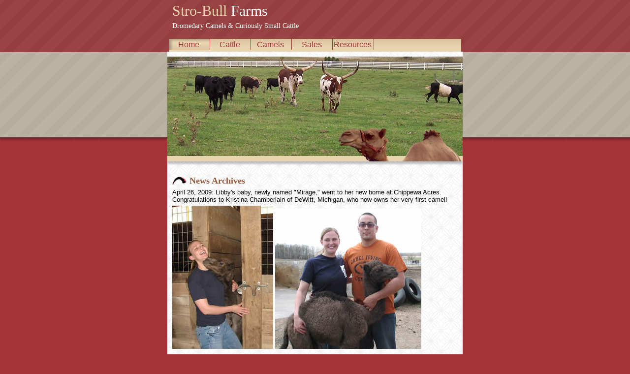

--- FILE ---
content_type: text/html
request_url: http://strobullfarms.com/news_archives.html
body_size: 13316
content:
<!DOCTYPE html PUBLIC "-//W3C//DTD XHTML 1.0 Transitional//EN" "http://www.w3.org/TR/xhtml1/DTD/xhtml1-transitional.dtd">
<html xmlns="http://www.w3.org/1999/xhtml">
<head>
<meta http-equiv="Content-Type" content="text/html; charset=iso-8859-1" />
<title>News Archives - Stro-Bull Farms</title>
<link rel="stylesheet" href="styles.css" type="text/css"/>

<!--[if gte IE 5.5000]>
<script type="text/javascript" src="png.js"></script>
<![endif]-->

<style type="text/css">
<!--
.style1 {
	font-size: 38px;
	font-family: Georgia, "Times New Roman", Times, serif;
	color: #e8d4af;
}
.style3 {color: #FFFFFF}

-->
</style>
<meta name="keywords" content="strobel farms strob-bull strobull exotic animals miniature cattle cow dromedary camel" />
</head>

<body>
<div id="container">
  <div class="style1" id="header">
    <p><span class="heading">Stro-Bull <span class="style3">Farms</span></span> </p>
    <p><span class="heading_sub">Dromedary Camels &amp; Curiously Small Cattle </span></p>
  </div>
  <div id="nav">
    <ul>
      <li class="selected"><a href="index.html">Home</a></li>
      <li><a href="cattle.html">Cattle</a></li>
      <li><a href="camels.html">Camels</a></li>
      <li><a href="sales.html">Sales</a></li>
      <li><a href="resources.html">Resources</a></li>
    </ul>
  </div>
  <div id="content_area">
    <div id="home_image"><img src="images/home_image.png" alt="cattle" width="600" height="222" /></div>
	
    <div id="content">
      <div id="lipsum">
        <h1>News Archives </h1>
        <p> April 26, 2009: Libby's baby, newly named "Mirage," went to her new home at Chippewa Acres. Congratulations to Kristina Chamberlain of DeWitt, Michigan, who now owns her very first camel! </p>
        <p><img src="images/Mirage1_000.jpg" width="205" height="291" /> <img src="images/Mirage2_000.jpg" width="297" height="285" /></p>
        <p>&nbsp;</p>
        <p>April 18, 2009: Libby had a baby girl! Born around 7:30 a.m., this baby is   doing great. She nursed a little from Mom, then we bottled her with some   additional colostrum Don pulled from Libby. We finished her off with goat   colostrum and she's now on formula. She's talkative and was up and walking   around within an hour of birth. </p>
        <p><span class="selected"><img src="http://strobullfarms.com/images/Libby_baby1.jpg" alt="baby camel girl, born 4/18/09"width="250" height="253" hspace="0" vspace="0" align="left" class="pics" /></span><span class="selected"><img src="http://strobullfarms.com/images/Libby_baby2.jpg" alt="baby camel girl, born 4/19/09"width="250" height="232" hspace="0" vspace="0" align="left" class="pics" /></span></p>
        <p>&nbsp; </p>
        <p>&nbsp;</p>
        <p>&nbsp;</p>
        <p>&nbsp;</p>
        <p>&nbsp;</p>
        <p>&nbsp;</p>
        <p>&nbsp;</p>
        <p>&nbsp;</p>
        <p>&nbsp;</p>
        <p>&nbsp;</p>
        <p>&nbsp;</p>
        <p>&nbsp;</p>
        <p>&nbsp;</p>
        <p>April 14, 2009 <strong>Camel Clinic Update </strong>(<a href="documents/09camelclinicflyer.pdf">flyer</a>): In addition to   other camels being offered during the silent auction, StroBull Farms is   consigning a 1.5 year old gelding used in a petting zoo. He loads, leads, and is   super gentle. Also, an 8-year-old female will be available. She's been a   backyard pet, previously unexposed. We can't promise that she's bred, but has   had several dates with our bull, Hump. She's green, but the possibilities are   endless.</p>
        <p>Two of our cows are as big as a house...we know you're not supposed to shake   a baby, but we're pretty sure that if we shook the moms, the babies would drop   out. Bottle babies are an imminent possibility. <strong>UPDATE: Libby had a baby   girl on Saturday, April 18! She's a strong, sturdy baby and is doing great on   the bottle.</strong></p>
        <p>Camel saddles, pads, and equpiment will be available for sale, brought to you   by leaders in the camel industry from the past 20 years. So, if you're looking   for high quality equipment, now is the time to buy. </p>
        <p>March 2009: <strong>Save the date: the 2009 Camel Clinic will be held in   So<img src="images/smooth_crew2005.jpg" alt="Smooth Roose and crew at 2005 camel clinic" width="250" height="210" align="right" class="pics" />utheast Michigan   April 24-26! </strong>Sponsored by Smooth and Meachelle Roose of Double R Ranch   (Burfordville, Missouri), this is <strong>the</strong> camel training event to   attend. Gain invaluable knowledge about camel behavior, training, and grooming   from one of the best trainers in the United States, his crew, and the other   knowledgeable camel lovers in attendance.</p>
        <p>In addition, there will be a silent camel   auction. Several camels already have been consigned, so plan to   join the clinic for tips, information, and maybe a new camel to add to your   herd! <strong>Saddles and saddle pads </strong>will also be available for sale. </p>
        <p><img src="images/smoothclinic2005.jpg" alt="Riding during camel clinic 2005" width="250" height="147" align="left" class="pics" /></p>
        <p>&nbsp;</p>
        <p>&nbsp;</p>
        <p>Read the <a href="documents/09camelclinicflyer.pdf">flyer</a> (.pdf file) and check back often for more details. Feel free to contact us with   lodging and transportation questions.</p>
        <p>&nbsp;</p>
        <p>&nbsp;</p>
        <p>&nbsp;</p>
        <p>&nbsp;</p>
        <p>July 14, 2008: Prissy's baby boy arrived at 8:00 a.m. Don named him Bill (as in &quot;to pay the vet bill&quot;...see note below about Liberty), and weighing 90+ pounds, he is one of the largest, strongest baby camels we've ever seen. As an added adventure, Don milked Prissy to give Bill a good start with camel colostrum. </p>
        <p><span class="selected"><img src="http://strobullfarms.com/images/PrissysBoy_000.jpg" alt="baby camel"width="300" height="225" hspace="0" vspace="0" align="left" class="pics" /></span></p>
        <p>&nbsp;</p>
        <p>&nbsp;</p>
        <p>&nbsp;</p>
        <p>&nbsp;</p>
        <p>&nbsp;</p>
        <p>&nbsp;</p>
        <p>&nbsp;</p>
        <p>&nbsp;</p>
        <p>&nbsp;</p>
        <p>&nbsp;</p>
        <p></p>
        <p>&nbsp;</p>
        <p>&nbsp;</p>
        <p>July 4, 2008: Doc was delivered of a tiny baby girl. Born premature and weighing only 40 lbs., Liberty spent nearly two weeks with Dr. Anita Varga at Ohio State University's Veterinary Hospital. We are grateful for the outstanding care she received at OSU and so very happy to have Liberty home with us again. Don has dubbed Anita the &quot;camel goddess,&quot; although she's too modest to add the title to her vitae! </p>
        <p><span class="selected"><img src="http://strobullfarms.com/images/Libertyjuly10.jpg" alt="camel baby Liberty receiving whole blood transfusion at OSU vet hospital"width="250" height="333" hspace="0" vspace="0" align="left" class="pics" /></span></p>
        <p><span class="selected"><img src="http://strobullfarms.com/images/IMG_2241.JPG" alt="Liberty with Anita"width="250" height="187" hspace="0" vspace="0" align="left" class="pics" /></span></p>
        <p>&nbsp;</p>
        <p>&nbsp;</p>
        <p>&nbsp;</p>
        <p>&nbsp;</p>
        <p>&nbsp;</p>
        <p>&nbsp; </p>
        <p>&nbsp;</p>
        <p>&nbsp;</p>
        <p>&nbsp;</p>
        <p>&nbsp;</p>
        <p><span class="selected"><img src="http://strobullfarms.com/images/IMG_2237.JPG" alt="baby camel Liberty getting her last bottle at the OSU vet hospital"width="250" height="187" hspace="0" vspace="0" align="left" class="pics" /></span></p>
        <p>&nbsp;</p>
        <p>&nbsp;</p>
        <p>&nbsp;</p>
        <p>&nbsp;</p>
        <p>&nbsp;</p>
        <p>&nbsp;</p>
        <p>&nbsp;</p>
        <p>&nbsp;</p>
        <p>&nbsp;</p>
        <p>&nbsp;</p>
        <p>&nbsp;</p>
        <p>May 23, 2008: Kathy gives a ride to a group of siblings at the Walleye Festival in Sandusky, Ohio.</p>
        <p><span class="selected"><img src="http://strobullfarms.com/images/CamelRideLoRes_000.jpg" alt="Kids riding a camel"width="300" height="206" hspace="0" vspace="0" align="left" class="pics" /></span></p>
        <p>&nbsp;</p>
        <p>&nbsp;</p>
        <p>&nbsp;</p>
        <p>&nbsp; </p>
        <p>&nbsp;</p>
        <p>&nbsp;</p>
        <p>&nbsp;</p>
        <p>&nbsp;</p>
        <p>&nbsp;</p>
        <p>&nbsp;</p>
        <p>&nbsp;</p>
        <p>March 2, 2008: Ginger delivered a baby girl Sunday morning. Named Snap, here she is at about four hours old. She's small but strong and has a super sweet personality. Her new home is in Pennsylvania, where she'll join big brother Harley (Hump x Audrey, 2005) at the Gallow Farm. </p>
        <p>&nbsp;</p>
        <p><span class="selected"><img src="http://strobullfarms.com/images/Snap2.jpg" alt="baby camel"width="300" height="225" hspace="0" vspace="0" align="left" class="pics" /></span></p>
        <p>&nbsp;</p>
        <p>&nbsp;</p>
        <p>&nbsp;</p>
        <p>&nbsp;</p>
        <p>&nbsp;</p>
        <p>&nbsp;</p>
        <p>&nbsp;</p>
        <p>&nbsp;</p>
        <p>&nbsp;</p>
        <p>&nbsp;</p>
        <p></p>
        <p>&nbsp;</p>
        <p>&nbsp;</p>
        <p>January 21, 2008: We finally celebrated the birth of one of our camel babies at our farm! Libby's baby girl arrived in the afternoon on a COLD day. Don dried her off and set her up in the warm room. Her new owners christened her Chloe, and she's all set for a great life at a petting farm in Virginia. </p>
        <p><span class="selected"><img src="http://www.strobullfarms.com/images/Chloe4_001.jpg" alt="baby camel"width="220" height="178" hspace="0" vspace="0" align="left" class="pics" /></span></p>
        <p>&nbsp;</p>
        <p>July 13, 2007: It's a boy! Jay and Jeanette came home to find Kathy delivering an early arrival in the pasture. Don named the babe Lu<span class="selected"><img src="images/LuckyatMSUforweb1_000.jpg" alt="camel baby with Don"width="200" height="287" hspace="0" vspace="0" align="right" class="pics" /></span>cky due to his Friday the 13th birthday. Kathy and Lucky are both doing well. </p>
        <p>&nbsp;</p>
        <p>&nbsp;</p>
        <p>&nbsp;</p>
        <p>&nbsp;</p>
        <p>June 7, 2007: There's a new bull in town. Special was delivered of her first calf, which  Don named  Von da Bull. Von quickly made friends with the lamb in his neighboring stall. This mini is three days old in this photo...playing with a three-week old lamb.</p>
        <p><span class="selected"><img src="images/vondabull.jpg" alt="mini bull at three days old"width="250" height="209" hspace="0" vspace="0" align="left" class="pics" /></span></p>
        <p>&nbsp;</p>
        <p>&nbsp;</p>
        <p>&nbsp;</p>
        <p>&nbsp;</p>
        <p>June 7, 2007: During the middle of the night, Doc delivered a baby girl. Both Doc and baby (Alison) are doing well. She's a dark chocolate color and will be available in the next couple of months. For more camel baby photos, see the <a href="camel_babies.html">baby page</a>.</p>
        <p>&nbsp;</p>
        <p>&nbsp;</p>
        <p>&nbsp;</p>
        <p><span class="selected"><img src="images/Alisonatoneweek.jpg" alt="baby camel (Alison) at one week"width="250" height="194" hspace="0" vspace="0" align="left" class="pics" /> </span></p>
        <p><span class="selected"><img src="images/BoyandAlison.jpg" alt="baby camels--Alison at 1 week with Freddie at 4 weeks"width="250" height="165" hspace="0" vspace="0" align="left" class="pics" /></span></p>
        <p>&nbsp;</p>
        <p>&nbsp;</p>
        <p>&nbsp;</p>
        <p>&nbsp;</p>
        <p></p>
        <p>&nbsp;</p>
        <p>&nbsp;</p>
        <p>&nbsp;</p>
        <p>&nbsp;</p>
        <p>&nbsp;</p>
        <p>&nbsp;</p>
        <p>&nbsp;</p>
        <p>May 19, 2007: Prissy gave birth to a bouncing ba<span class="selected"><img src="http://strobullfarms.com/images/Prissysbabyboy052107Jordanb.JPG" alt="Prissy's baby camel and Jordan"width="275" height="218" hspace="0" vspace="0" align="right" class="pics" /></span>by boy! Midwife and dear friend Jeanette Norris assisted in the birth and got him on the bottle (with a little help from granddaughter Jordan). He's already spoken for, but not to worry...more babies are due in the next several months.</p>
        <p>&nbsp;</p>
        <p>&nbsp;</p>
        <p>&nbsp;</p>
        <p>&nbsp;</p>
        <p>&nbsp;</p>
      </div>
    </div>
    <div id="footer">
      <div class="footer_left">
        <p>Copyright &copy; Stro-Bull Farms 2006 </p>
        <p>Don and Michelle Strobel</p>
        <p>Phone: 734.368.1649 | <a href="mailto:herdon2@frontier.com">Email Us</a></p>
      </div>
	  
      <div class="footer_right">
        <p>&nbsp;</p>
        <p>&nbsp;</p>
        <p>Design by: <a href="#">JWP3</a> </p>
      </div>
    </div>
  </div>
  
</div>
<script src="http://www.google-analytics.com/urchin.js" type="text/javascript">
</script>
<script type="text/javascript">
_uacct = "UA-1567948-5";
urchinTracker();
</script>
</body>
</html>


--- FILE ---
content_type: text/css
request_url: http://strobullfarms.com/styles.css
body_size: 3562
content:
/* CSS Document */

* {
	padding:0;
	margin:0;
	}
	
body {
	background-image:url(images/body_bg.jpg);
	background-repeat:repeat-x;
	background-color:#a5333a;
	}
	
#container {
	position: relative;
	width: 600px;
	padding: 0;
	margin: 0 auto;
	}
	
#header {
	width:400px
	height:68px;
	background-image:url(images/header.gif);
	background-position:right bottom;
	background-repeat:no-repeat;
	margin-bottom:15px;
	}

html>body #header {
	margin-bottom:18px;
	}


/* ------- Navigation --------------*/

#nav {
	width:593px;
	height:26px;
	padding:0;
	margin:0 auto;
	background-image:url(images/nav_bg.jpg);
	}	
	
#nav li {
    display: inline;
	margin:0;
	list-style:none;
	}

#nav li a {
    border-right: 1px solid #a5333a;
    padding: .2em 0.14em .05em 0;
    text-decoration: none;
	width:5em;
	font-family:"Trebuchet MS", Verdana, Arial, sans-serif, Helvetica, sans-serif;
	font-size:1em;
	font-weight:100;
	text-align:center;
	}
	
#nav li a:link {
	color:#a5333a;
	}

#nav li a:visited {
	color: #a5333a;
	}
	
#nav li.selected a {
	background-image:url(images/current.jpg);
	background-position:top left;
    color: #a5333a;
   	}

#nav li a:hover {
    background-image:url(images/hover_bg.jpg);
	background-repeat:repeat-x;
    color: #a5333a;
    }
	
#nav li a {
	display:block;
	margin:0;
	float:left;
	}
	
/* ------- End Navigation --------------*/


#content_area {
	position:relative;
	width:600px;
	background-image:url(images/content_bg.jpg);
	margin:0;
	padding:10px 0 0 0;
	}
	
#home_image {
	position:relative;
	width:600px;
	height:222px;
	margin: 0 0 20px 0;
	padding: 0;
	}
	
.level_2_image {
	width:600px;
	height:149px;
	background-color:transparent;	
	margin: 0 0 20px 0;
	padding: 0;
		}

#content {
	position:relative;
	width:600px;
	padding:0;
	margin:0 0 20px 0;
	}

#footer {
	width:592px;
	height:59px;
	margin: 0 auto;
	background-image:url(images/footer_bg.gif);
	}

/* ----------- Styling ---------------*/

.heading {
	font-family:Georgia, "Times New Roman", Times, serif;
	}

.heading_sub {
	font-family:Georgia, "Times New Roman", Times, serif;
	font-size: 14px;
	color: #FFFFFF;
	}
	
p {
	font-family: "Trebuchet MS", Verdana, Arial, sans-serif, Helvetica, sans-serif;
	font-size:.8em;
	margin:5px 10px 0 10px;
	}
	
h1 {
	font-family:Georgia, "Times New Roman", Times, serif;
	font-size:1.1em;
	color:#97583b;
	background-image:url(images/h1_horn.png);
	background-repeat:no-repeat;
	background-position:left;
	padding:0 0 0 35px;
	margin:0 0 0 10px;
	}
	
.text {
	width:500px;
	padding:0;
	margin:10px 10px 60px 10px;
	}
	
.pics {
	margin:10px;
	padding: 5px;
	border: 1px solid #a6a6a6;
	}

.breeds {
	margin:0 auto;
	}
	
#footer a:link {
	color:#cc6666;
	text-decoration:none;
	}
	
#footer a:hover {
	color:#FFFFFF;
	text-decoration:none;
	border-bottom: 1px dotted;
	}

#footer a:visited {
	color:#c66;
	text-decoration:none;
	}

.footer_left {
	width:300px;
	height:40px;
	font-family: "Trebuchet MS", Verdana, Arial, sans-serif, Helvetica, sans-serif;
	font-size:.9em;
	float:left;
	line-height:.7em;
	margin: 0;
	padding: 3px 0 0 0;
	color:#a5333a;
	}
	
.footer_right {
	width: 150px;
	height:40px;
	font-family: "Trebuchet MS", Verdana, Arial, sans-serif, Helvetica, sans-serif;
	font-size:.9em;
	float:right;
	line-height:.7em;
	margin: 0;
	padding: 8px 0 0 0;
	color:#a5333a;
	}
